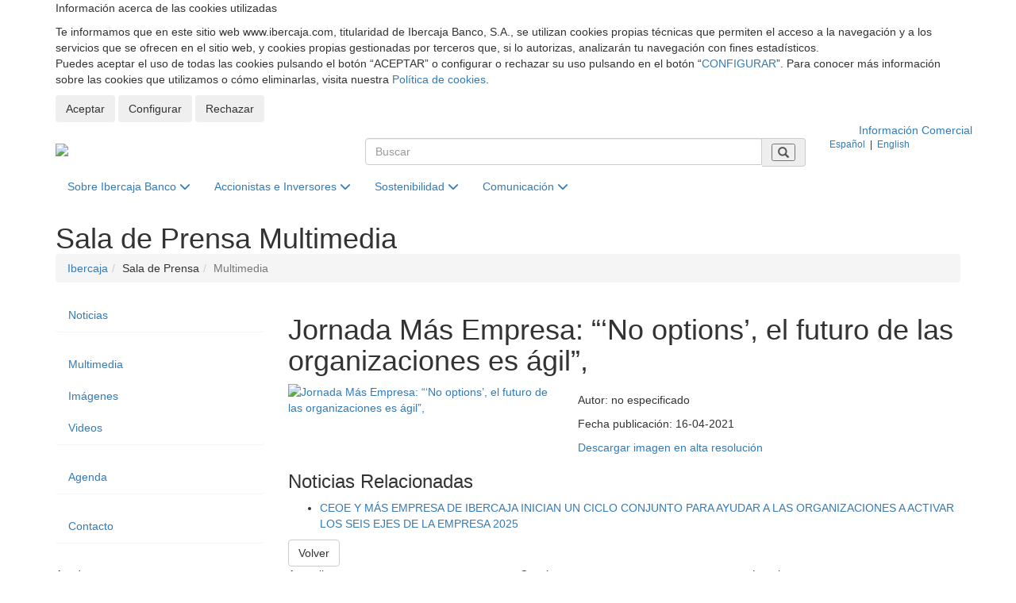

--- FILE ---
content_type: text/html; charset=utf-8
request_url: https://www.ibercaja.com/detalle-archivo-sala-de-prensa/multimedia/6125
body_size: 9168
content:
<!DOCTYPE html>
<html xmlns="http://www.w3.org/1999/xhtml" xml:lang="es" lang="es">

<head>
    
    
<base href="/"><!--[if IE]></base><![endif]-->
<!--[if IE]><script type="text/javascript">
	(function() {
		var baseTag = document.getElementsByTagName('base')[0];
		baseTag.href = baseTag.href;
	})();
</script><![endif]--> 
<title itemprop="name">Jornada Más Empresa: ‘No options’, el futuro de las organizacione -  Web Corporativa | Ibercaja Banco</title>
<!--googleoff: snippet-->
<meta charset="utf-8">
<!--<meta http-equiv="content-language" content="es">-->
<meta http-equiv="X-UA-Compatible" content="IE=edge">
<meta name="viewport" content="width=device-width, initial-scale=1">


<meta itemprop='url' name='url' href='https://www.ibercaja.com' />
<meta name="brand" itemtype="brand" content="Grupo Ibercaja">
<meta itemprop="description" name="description" content="">
<meta name="keywords" content="mas empresa, ceoe, innovacion," />
<meta name="author" content="Web Corporativa Ibercaja">
<meta http-equiv="content-language" content="es" />
<meta name="pagerelevance" content="farbelow">




<!--googleon: snippet-->


        <link rel="icon" href="/favicon.ico">
    <!-- Bootstrap Core CSS -->
    <!--<link href="./public/css/bootstrap.min.css" rel="stylesheet">-->
    <link href="/ibdfwk/bootstrap/v3.4.1/css/bootstrap.min.css" rel="stylesheet">

    <!-- Custom CSS -->
    
    
    <link href="./public/css/ibercajacom.css?v=3" rel="stylesheet">
    <link href="./public/css/ibercajacom-new.css?v=3" rel="stylesheet">
    
    <link href="./public/css/yamm.css" rel="stylesheet">
    
    <link type="text/css" rel="stylesheet" href="/ibdfwk/font-awesome/fontawesome-free-6.4.2-web/css/fontawesome.min.css">
<link type="text/css" rel="stylesheet" href="/ibdfwk/font-awesome/fontawesome-free-6.4.2-web/css/brands.css">
<link type="text/css" rel="stylesheet" href="/ibdfwk/font-awesome/fontawesome-free-6.4.2-web/css/solid.css">

    <!-- Custom Fonts -->
    <!--
    <link href="./public/font-awesome/css/font-awesome.min.css" rel="stylesheet" type="text/css">
    -->

    <!-- HTML5 Shim and Respond.js IE8 support of HTML5 elements and media queries -->
    <!-- WARNING: Respond.js doesn't work if you view the page via file:// -->
    <!--[if lt IE 9]>
        <script src="https://oss.maxcdn.com/libs/html5shiv/3.7.0/html5shiv.js"></script>
        <script src="https://oss.maxcdn.com/libs/respond.js/1.4.2/respond.min.js"></script>
    <![endif]-->
    

<link rel='canonical' href='http://www.ibercaja.com/detalle-sala-de-prensa/noticias/7525' /></head>

<body>
            <!--GA4 -->
    <script async src="https://www.googletagmanager.com/gtag/js?id=G-5Y3QDX3ZMQ"></script>
    <script>
     window.dataLayer = window.dataLayer || [];
     function gtag(){dataLayer.push(arguments);}
    </script>
        <script>

        var analyticsSaved = false;

        function sendAnalyticsData()
        {

            if (!analyticsSaved && ((window.digitalData!==undefined && Boolean(window.digitalData.consentAnalisis)) || false))
            {

                //GA
                analyticsSaved = true;


                
                //--- GTM - GAnalytics Elements Tracking ---//
                if(typeof dataLayer !== 'undefined') {
                    dataLayer.push ({'cookiesAnalyticsAccepted' : true|| value});
                    sendUTMsData();
                    dataLayer.push({'event': 'get_GTM_tags_IB'});
                }
                //--- GTM - GAnalytics Elements Tracking ---//

                                //--- GA4 ---//
                
                gtag('js', new Date());
                gtag('config', 'G-5Y3QDX3ZMQ');
                
                
            }
            return true;
        }

		function sendExternalData(value=false) {
			if(typeof dataLayer !== 'undefined') {
                                if(window.digitalData.consentPublicidad!==undefined) {
                    value =Boolean(window.digitalData.consentPublicidad);
                }
                dataLayer.push ({'cookiesAdsAccepted' : false|| value});

				sendUTMsData();
				dataLayer.push({'event': 'get_GTM_tags'});
			}
		}


		function sendUTMsData() {
					}
    </script>
    <!-- tag manager not configured -->
<input
    type="hidden"
    id="cookies-data"
    data-cookie-name="ibercaja_com_consents"
    data-cookie-expires=""
    data-cookie-domain="www.ibercaja.com"
    data-cookie-site-preferences-key=""
    data-cookie-save-action-url="/site-preferences-cookie/"
    data-cookie-technical-option-type="tecnicas"
    data-cookie-technical-option-version="1"
/>
    <div id="cookies-bar" class="cookie-message no_mobile d-block">
        <div class="container">
            <div class="row pt-24 pb-24 pt-32-md pb-32-md">
                <div class="col-xs-12">
                    <p class="cookies-title">Información acerca de las cookies utilizadas</p>
                </div>
                <div class="col-xs-12 mb-16">
                    <div class="coletilla">
                        <p>Te informamos que en este sitio web www.ibercaja.com, titularidad de Ibercaja Banco, S.A., se utilizan cookies propias técnicas que permiten el acceso a la navegación y a los servicios que se ofrecen en el sitio web, y cookies propias gestionadas por terceros que, si lo autorizas, analizarán tu navegación con fines estadísticos. <br>Puedes aceptar el uso de todas las cookies pulsando el botón “ACEPTAR” o configurar o rechazar su uso pulsando en el botón “<a data-toggle="modal" data-target="#cookies-modal">CONFIGURAR</a>”. Para conocer más información sobre las cookies que utilizamos o cómo eliminarlas, visita nuestra <a href="/politica-de-cookies/" rel="noopener" title="Política de Cookies">Política de cookies</a>. </p>
                    </div>
                </div>
                <div class="col-xs-12">
                    <div class="cookie-close">
                        <button id="butCookiesBarAceptar" class="btn mr-8">
                            Aceptar
                        </button>
                                                    <button id="butCookiesBarConfigurar" class="btn mr-8" data-toggle="modal" data-target="#cookies-modal">
                                Configurar
                            </button>
                                                                            <button id="butCookiesBarReject" class="btn">
                                Rechazar
                            </button>
                                            </div>
                </div>
            </div>
        </div>
        <span style="display:none" id="imgGA">&nbsp;</span>
    </div>

    <div id="cookies-modal" class="modal fade" tabindex="-1" role="dialog">
        <div class="modal-dialog modal-lg modal-dialog-centered">
            <div class="modal-content">

                <div class="modal-header">
                    <button type="button" class="close fixed" href="#cookies-modal" data-toggle="collapse" data-dismiss="modal" role="button">
                        <img class="svg" src="/forms/public/img/iconos/UI/cerrar.svg" alt="cerrar" title="cerrar" />
                    </button>
                    <h5 class="modal-title">Panel de configuración de cookies</h5>
                </div>

                <div class="modal-body">
                    <div class="row">
                        <div class="col-xs-12">
                                                        <div class="mt-24 mb-24">
                                <div class="material-switch pull-left">
                                    <input type="checkbox" class="custom-control-input" id="radCookiesTecnicas" data-cookie-option-type="tecnicas" data-cookie-option-version="1" checked disabled>
                                    <label class="label-primary" for="radCookiesTecnicas"><strong>Técnicas:</strong> Permiten navegar en nuestro sitio web y utilizar las diferentes opciones o servicios que tiene.</label>
                                </div>
                            </div>

                                                        
                                                                                        <div class="mt-24 mb-24">
                                    <div class="material-switch pull-left">
                                        <input type="checkbox" class="custom-control-input" id="radCookiesAnalisis" data-cookie-option-type="analisis" data-cookie-option-version="1" >
                                        <label class="label-primary" for="radCookiesAnalisis"><strong>Análisis:</strong> Permiten realizar el seguimiento y análisis de tu comportamiento en nuestro sitio web para obtener información sobre el uso de productos y/o servicios.</label>
                                    </div>
                                </div>
                            
                                                                                </div>
                    </div>

                    <div class="row">
                        <div class="col-xs-12">
                            <div class="coletilla mb-8 mb-sm-16">
                                <p class="mb-4">Al pulsar “Guardar configuración”, se guardará la selección de cookies que hayas realizado. Si no has seleccionado ninguna opción, pulsar este botón equivaldrá a rechazar todas las cookies. Puedes obtener más información en nuestra <a title="Política de Cookies" href="/politica-de-cookies/">Política de Cookies</a>.</p>
                            </div>

                            <div class="text-center mt-24 mb-24">
                                <a id="butCookiesGuardar" data-cookie-key="" href="javascript:void(0);" title="Guardar configuración" class="btn btn-primary btn-lg">Guardar configuración</a><br>
                            </div>

                        </div>
                    </div>
                </div>
            </div>
        </div>
    </div>

<script type="text/javascript">
    // _____________________________________________________________________________
    // Envía las cookies aceptadas a terceros
    function sendAcceptedCookies() {

        
    }
</script>

<!--googleoff: all-->

<!-- Cabecera Top -->   
<!-- Web comercial -->
<section class="bg-gris-plata-claro">
  <div class="container">
    <div class="row">
      <div class="col-xs-12 " id="banda-top">
        <div class="container text-right">
          <a href="https://www.ibercaja.es/" target='_blank' rel="noopener noreferrer"> Información Comercial
            </a>
        </div>
      </div>
    </div>
  </div>
</section>
<!-- Web comercial -->


<header id="cabeceraTop">

  <div class="container">

    <div class="row">

      <div class="col-xs-12 col-md-4">
        <div class="logo">
          <a class="text-hide" href="/"><img src="./public/img/cabecera/logo-Ibercaja.png?v=2"
              alt="Ibercaja - Página de Inicio" />Ibercaja</a>
        </div>
      </div>
      <div class="col-xs-12 col-md-6">
        <div class="buscador">
          <!--<div class="buscador2">-->
          <form id='fr_buscador' name='fr_buscador' action='/resultados-busqueda' method='POST'>
            <input type="hidden" id="pagina" name="pagina">

            <!-- <div class="input-group">
              <input type="text" class="form-control" name="busqueda" id="busqueda" placeholder="Buscar">
              <span class="input-group-addon"><i class="glyphicon glyphicon-search"></i></span>
            </div> -->

            <div class="input-group">
              <input type="text" class="form-control" name="busqueda" id="busqueda" placeholder="Buscar">
              <span class="input-group-addon">
                <button class="btn-search" aria-label="Buscar" type="submit">
                  <i class="glyphicon glyphicon-search"></i>
                </button>
              </span>
            </div>
          </form>
          <!-- /input-group -->
        </div>
      </div>
      <div class="col-xs-12 col-md-2">
        <div class="selectIdioma small">
          <!--<div class="selectIdioma2 small">-->
          <form id='fr_idioma' name='fr_idioma' action='/es/idioma/' method='POST'>
            <input type="hidden" name="url" value="/es/contenidos/sala-de-prensa/multimedia">
            <input type="hidden" name="idioma" id="idioma">
            <div class="menu-idiomas">
              <span class="langActual" id="idiomaES"><a>Español</a></span> &nbsp;|&nbsp;

              <span class="langActivo" id="idiomaEN"><a>English</a></span>
            </div>
          </form>
        </div>
      </div>
    </div>
  </div><!--cierre container-->
</header><!--cierre header-->

<!-- /Cabecera Top --> 

<!--   Menu Principal   -->

    <!-- Navigation -->
    <nav class="navbar yamm navbar-static-top">

    <div class="container">
        <div class="row">
            <div class="col-xs-12">
                <div class="navbar-header">
                    <button type="button" class="navbar-toggle" data-toggle="collapse" data-target="#bs-navbar-collapse-1">
                        <span class="sr-only">Desplegar menú principal</span>
                        <span class="icon-bar"></span>
                        <span class="icon-bar"></span>
                        <span class="icon-bar"></span>
                    </button>
                </div>
                <div class="collapse navbar-collapse" id="bs-navbar-collapse-1">
                    <ul class="nav navbar-nav">
                        <li class='dropdown yamm-fw'>
                                            <a href='#' class='dropdown-toggle' data-toggle='dropdown'>Sobre Ibercaja Banco <i class='fa fa-chevron-down'></i></a>
                                            <ul class='dropdown-menu'>
                                                <li>
                                                    <div class='yamm-content'>
                                                      <div class='row'> 

                                                        <!-- CONTENIDO PESTAÑA - IZDA -->
                                                      <div class='col-md-3 col-sm-6'>
                                                        <ul>
                                                        <li><a href='/sobre-ibercaja-banco/mision-vision-valores'>Nuestro Propósito y Valores</a></li><li><a href='/sobre-ibercaja-banco/quienes-somos'>Quiénes Somos</a></li><li><a href='/sobre-ibercaja-banco/nuestro-codigo-etico'>Nuestro Código Ético</a></li>
                                                        </ul>
                                                      </div>
                                                      <!-- /CONTENIDO PESTAÑA - IZDA -->

                                                      <!-- CONTENIDO PESTAÑA - CENTRO -->
                                                        <div class='col-md-3 col-sm-6'>
                                                          <ul>
                                                            <li><a href='/sobre-ibercaja-banco/historia'>Historia</a></li><li><a href='/sobre-ibercaja-banco/marca-ibercaja'>Recursos visuales de marca</a></li><li><a href='/sobre-ibercaja-banco/trabaja-con-nosotros'>Únete a nuestro equipo</a></li>
                                                          </ul>
                                                        </div>
                                                      <!-- /CONTENIDO PESTAÑA - CENTRO -->

                                                       <!-- CONTENIDO DESTACADO DCHA -->
                                                       
                                                       <!-- / FIN CONTENIDO DESTACADO DCHA -->

                                                      </div>
                                                  </div>

                                                </li>
                                            </ul>
                                          </li> 
                                       <li class='dropdown yamm-fw'>
                                            <a href='#' class='dropdown-toggle' data-toggle='dropdown'>Accionistas e Inversores <i class='fa fa-chevron-down'></i></a>
                                            <ul class='dropdown-menu'>
                                                <li>
                                                    <div class='yamm-content'>
                                                      <div class='row'> 

                                                        <!-- CONTENIDO PESTAÑA - IZDA -->
                                                      <div class='col-md-3 col-sm-6'>
                                                        <ul>
                                                        <li><a href='/accionistas-e-inversores/gobierno-corporativo-y-politica-de-remuneraciones'>Gobierno Corporativo y Política de Remuneraciones</a></li><li><a href='/accionistas-e-inversores/informacion-economico-financiera'>Información Económico Financiera</a></li><li><a href='/accionistas-e-inversores/comunicaciones-a-la-cnmv'>Comunicaciones a la CNMV</a></li><li><a href='/accionistas-e-inversores/calificacion-crediticia-y-emisiones'>Calificación Crediticia y Emisiones</a></li>
                                                        </ul>
                                                      </div>
                                                      <!-- /CONTENIDO PESTAÑA - IZDA -->

                                                      <!-- CONTENIDO PESTAÑA - CENTRO -->
                                                        <div class='col-md-3 col-sm-6'>
                                                          <ul>
                                                            <li><a href='/accionistas-e-inversores/cumplimiento-normativo'>Cumplimiento Normativo</a></li><li><a href='/accionistas-e-inversores/presentaciones'>Presentaciones</a></li><li><a href='/accionistas-e-inversores/contacto'>Contacto</a></li>
                                                          </ul>
                                                        </div>
                                                      <!-- /CONTENIDO PESTAÑA - CENTRO -->

                                                       <!-- CONTENIDO DESTACADO DCHA -->
                                                       
                                                       <!-- / FIN CONTENIDO DESTACADO DCHA -->

                                                      </div>
                                                  </div>

                                                </li>
                                            </ul>
                                          </li> 
                                       <li class='dropdown yamm-fw'>
                                            <a href='#' class='dropdown-toggle' data-toggle='dropdown'>Sostenibilidad <i class='fa fa-chevron-down'></i></a>
                                            <ul class='dropdown-menu'>
                                                <li>
                                                    <div class='yamm-content'>
                                                      <div class='row'> 

                                                        <!-- CONTENIDO PESTAÑA - IZDA -->
                                                      <div class='col-md-3 col-sm-6'>
                                                        <ul>
                                                        <li><a href='/sostenibilidad/nuestro-compromiso-con-la-sostenibilidad'>Nuestro Compromiso con la Sostenibilidad</a></li><li><a href='/sostenibilidad/informes-anuales'>Informes anuales</a></li><li><a href='/sostenibilidad/alianzas-e-iniciativas'>Alianzas e iniciativas</a></li><li><a href='/sostenibilidad/compromisos-con-los-clientes'>Compromisos con los clientes</a></li>
                                                        </ul>
                                                      </div>
                                                      <!-- /CONTENIDO PESTAÑA - IZDA -->

                                                      <!-- CONTENIDO PESTAÑA - CENTRO -->
                                                        <div class='col-md-3 col-sm-6'>
                                                          <ul>
                                                            <li><a href='/sostenibilidad/compromisos-con-la-sociedad'>Compromisos con la sociedad</a></li><li><a href='/sostenibilidad/compromisos-con-las-personas'>Compromisos con las personas</a></li><li><a href='/sostenibilidad/compromisos-con-el-medio-ambiente'>Compromisos con el medioambiente</a></li><li><a href='/sostenibilidad/compromisos-con-los-proveedores'>Compromisos con los proveedores</a></li>
                                                          </ul>
                                                        </div>
                                                      <!-- /CONTENIDO PESTAÑA - CENTRO -->

                                                       <!-- CONTENIDO DESTACADO DCHA -->
                                                       
                                                       <!-- / FIN CONTENIDO DESTACADO DCHA -->

                                                      </div>
                                                  </div>

                                                </li>
                                            </ul>
                                          </li> 
                                       <li class='dropdown yamm-fw'>
                                            <a href='#' class='dropdown-toggle' data-toggle='dropdown'>Comunicación <i class='fa fa-chevron-down'></i></a>
                                            <ul class='dropdown-menu'>
                                                <li>
                                                    <div class='yamm-content'>
                                                      <div class='row'> 

                                                        <!-- CONTENIDO PESTAÑA - IZDA -->
                                                      <div class='col-md-3 col-sm-6'>
                                                        <ul>
                                                        <span style=''>Sala de Prensa</span><li><a href='/sala-de-prensa/noticias'>Noticias</a></li><li><a href='/sala-de-prensa/multimedia'>Multimedia</a></li><li><a href='/sala-de-prensa/agenda'>Agenda</a></li><li><a href='/sala-de-prensa/contacto'>Contacto</a></li>
                                                        </ul>
                                                      </div>
                                                      <!-- /CONTENIDO PESTAÑA - IZDA -->

                                                      <!-- CONTENIDO PESTAÑA - CENTRO -->
                                                        <div class='col-md-3 col-sm-6'>
                                                          <ul>
                                                            <span style=''>Servicio de estudios</span><li><a href='/servicio-de-estudios/revista-de-economia-aragonesa'>Revista de Economía Aragonesa</a></li><li><a href='/servicio-de-estudios/revista-de-economia-riojana'>Revista de Economía Riojana</a></li><li><a href='/servicio-de-estudios/colaboraciones'>Colaboraciones</a></li>
                                                          </ul>
                                                        </div>
                                                      <!-- /CONTENIDO PESTAÑA - CENTRO -->

                                                       <!-- CONTENIDO DESTACADO DCHA -->
                                                       
                                                       <!-- / FIN CONTENIDO DESTACADO DCHA -->

                                                      </div>
                                                  </div>

                                                </li>
                                            </ul>
                                          </li> 
                                       <div id='div_impresion' class='hide'></div>
                    </ul>
                </div>
            </div>
        </div>
    </div>
</nav>


    <!-- Page Content -->
    <!-- ------- Título Página ----------->
    <header id="cabeceraPage">
    	<div class="container tituloContainer">
            <span class="page-header h1"><span>Sala de Prensa<span class="hide">:</span> </span>Multimedia</span>        
    	</div>
    </header>
     <!-- ------- /Título Página ----------->
     
    <div class="container">
    <!-- Breadcrumbs -->
     <div class="row">
         <div class="col-lg-12">
            <ol class="breadcrumb">
                <li><a href='/'>Ibercaja</a></li><li class=''>Sala de Prensa</li><li class='active'>Multimedia</li>
            </ol>
        </div>
      </div> 
      <!-- /Breadcrumbs -->

        <!-- Content Row -->
        <div class="row">

            <!-- Content Column -->
            <div class="col-md-9 col-md-push-3 contenidoFicha">
              <article>

  
            	<header>
				  <!--googleon: all-->
                  <h1 class="innerHeadBase">Jornada Más Empresa: “‘No options’, el futuro de las organizaciones es ágil”,</h1>
				  <!--googleoff: all-->
                </header>
                
     <!--------------- BLOQUE DETALLE IMAGEN ------------>
     
     
                <div class="row detalleImagen">
                
                	<div class="col-md-5 col-md-offset-0 col-xs-8 col-xs-offset-2">
                    	<a href="#" data-toggle="modal" data-target="#AltaRes"><img class="img-responsive" src="/resources/documentos/images/destacadas/ref06125_mas-empresa-innovacion.JPG" alt="Jornada Más Empresa: “‘No options’, el futuro de las organizaciones es ágil”,"></a>
                    </div>
                    <!--googleon: all-->
                    <div class="col-md-7 col-xs-12 descImagen">
                    	<p class=""></p>
                        <p class="">Autor: <span>no especificado</span></p>
                        <p class="">Fecha publicación: <span>16-04-2021</span></p>
                        <!--<a href="#" class="btn btn-default btnNoticia" role="button">descargar imagen en alta resolución</a>-->
                        <a href="/resources/documentos/images/ref06125_mas-empresa-innovacion.JPG" class="enlaceDescarga" role="button" target="_blank">Descargar imagen en alta resolución</a>
                    </div>
					<!--googleoff: all-->
                
                
                    <div class="col-xs-12 Relacionadas">
                    
                      <h3 class="">Noticias Relacionadas</h3>
                      <ul class="">
                        <li><a href=/detalle-sala-de-prensa/noticias/7525>CEOE Y MÁS EMPRESA DE IBERCAJA INICIAN UN CICLO CONJUNTO PARA AYUDAR A LAS ORGANIZACIONES A ACTIVAR LOS SEIS EJES DE LA EMPRESA 2025</a></li>  
                      </ul>
                      
                      <a href="#" class="btn btn-default btnNoticia" role="button" onclick="history.go(-1);">Volver</a>
                      
                    </div>
               </div>
       
                 <!--------------- /. FIN BLOQUE DETALLE IMAGEN -------------->
                 
                 
                 <!------------------------- VENTANA MODAL IMAGEN ALTA ------------------------>
                 
                 
                    <div class="modal fade" id="AltaRes" role="dialog" aria-labelledby="detalleImagen">
                    <div class="modal-dialog modal-lg" role="document">
                      <div class="modal-content">
                        <div class="modal-header">
                          <button type="button" class="close" data-dismiss="modal" aria-label="Close"><span aria-hidden="true">&times;</span></button>
                          <h4 class="modal-title" id="detalleImagen">Jornada Más Empresa: “‘No options’, el futuro de las organizaciones es ágil”,</h4>
                        </div>
                        <div class="modal-body">
                          <div class="row">
                            <div class="col-md-12">
                                  <img class="img-responsive" src="/resources/documentos/images/ref06125_mas-empresa-innovacion.JPG" alt="Jornada Más Empresa: “‘No options’, el futuro de las organizaciones es ágil”,">
                            </div>
                          </div> 
                        </div>
                        <div class="modal-footer">
                          <button type="button" class="btn btn-default" data-dismiss="modal">cerrar</button>
                          <a href="/resources/documentos/images/ref06125_mas-empresa-innovacion.JPG" target="_blank"><button type="button" class="btn btn-primary">descargar imagen en alta resolución</button></a>
                        </div>
                      </div><!-- /.modal-content -->
                    </div><!-- /.modal-dialog -->
                  </div><!-- /.modal -->

                 <!------------------------- VENTANA MODAL IMAGEN ALTA ------------------------>

   
               </article>
            </div>
            
            <!-- MENU LATERAL -->

               <div class="col-md-3 bloqueSubmenu col-md-pull-9">

    <nav class="Submenu">

        <!-- <h4 class="h5">En esta sección...</h4> -->

        <ul class="nav list-unstyled" id="desplegable">

            <li class="subCategoria panel "><a href="/sala-de-prensa/noticias">Noticias</a></li><li class="subCategoria panel active"><a href="/sala-de-prensa/multimedia" id="Nivel2-1" data-toggle="collapse" data-target="#submenu1"  data-parent="#desplegable" aria-expanded="false">Multimedia </a><ul class="nav collapse in list-unstyled subSeccion" id="submenu1" role="menu" aria-labelledby="Nivel2-1"><li class=""><a href="/sala-de-prensa/multimedia/imagenes">Imágenes</a></li><li class=""><a href="/sala-de-prensa/multimedia/videos">Videos</a></li></ul></li><li class="subCategoria panel "><a href="/sala-de-prensa/agenda">Agenda</a></li><li class="subCategoria panel "><a href="/sala-de-prensa/contacto">Contacto</a></li>

        </ul>
    </nav>

    <div class="">

        <!-- <div style="padding-top: 30px;">
            <a href="/redirector.php?s=https%3A%2F%2Fwww.fundacionibercaja.es%2Flistado-salaprensa" target="_blank">PARA CONOCER MÁS DE NUESTRA FUNDACIÓN IBERCAJA <i class="fa fa-caret-right"></i></a>
        </div> -->

        <!-- <div align="center">
            <a href="/redirector.php?s=https%3A%2F%2Fwww.fundacionibercaja.es%2Flistado-salaprensa" target="_blank"><img alt="Logo Obra Social" src="public/img/comunes/logo_obs.png"></a>
        </div> -->

    </div>

</div>

               
        </div>
        <!-- /.row -->

    </div>
    <!-- /.container principal -->
    
    <!-- Footer -->
    <!------------------------- AVISO SECCION SOLO ESPAÑOL ------------------------>


   <div class="modal fade" id="aviso" role="dialog" aria-labelledby="detalleAviso">
   <div class="modal-dialog modal-lg" role="document">
     <div class="modal-content">
       <div class="modal-header">
         <button type="button" class="close" data-dismiss="modal" aria-label="Close"><span aria-hidden="true">&times;</span></button>
         <h4 class="modal-title" style="color: #0062AE !important;" id="detalleAviso">Important Information</h4>
       </div>
       <div class="modal-body">
         <div class="row">
           <div class="col-md-12">
                 Unfortunately, this information is not available in English.<br />For any enquiry related with our Communication Department, please send an email to comunicacion@ibercaja.es
           </div>
         </div> 
       </div>
       <div class="modal-footer">
         <button type="button" class="btn btn-default" data-dismiss="modal">close</button>
       </div>
     </div><!-- /.modal-content -->
   </div><!-- /.modal-dialog -->
 </div><!-- /.modal -->

<!------------------------- AVISO SECCION SOLO ESPAÑOL ------------------------>    
                 <footer>

        <!------- footer banda 1 -------->
        <div class="bandaEnlaces">
          <div class="container">
            <div class="row">
                <div class="col-md-3 col-sm-6 col-xs-12">
                    <p class="text-medium">Acede a...</p>
                    <ul class="list-unstyled-2">
                    <li><a href="https://www.ibercaja.es" target="_blank" rel="noopener ">Ibercaja.es (Zona para Clientes)</a></li>
                    <li><a href="/redirector.php?s=https://www.fundacionbancariaibercaja.es" target="_blank" rel="noopener ">Fundación Bancaria Ibercaja</a></li>
                    <li><a href="/redirector.php?s=https://www.fundacioncai.es/" target="_blank" rel="noopener ">Fundación Caja Inmaculada</a></li>
                    <li><a href="/redirector.php?s=https://fundacioncb.es/" target="_blank" rel="noopener ">Fundación Caja Badajoz</a></li>
                    <li><a href="/redirector.php?s=https://www.fundacioncajacirculo.es/" target="_blank" rel="noopener ">Fundación Círculo Católico de Burgos</a></li>
                    </ul>
                </div>
                 <div class="col-md-3 col-sm-6 col-xs-12">
                    <p class="text-medium">A un clic...</p>
                    <ul class="list-unstyled-2">
                    <li><a href="/sobre-ibercaja-banco/quienes-somos">Quiénes somos</a></li>
                    <li><a href="/accionistas-e-inversores/informacion-economico-financiera/informacion-periodica">Información Periódica</a></li>
                    <li><a href="/accionistas-e-inversores/comunicaciones-a-la-cnmv/otra-informacion-relevante">Comunicaciones a la CNMV</a></li>
                    <li><a href="/sala-de-prensa/noticias">Notas de Prensa</a></li>
                    <li><a href="/sostenibilidad/informes-anuales">Informes Anuales</a></li>
                    </ul>
                </div>
                 <div class="col-md-3 col-sm-6 col-xs-12">
                    <p class="text-medium">Contáctanos</p>
                    <ul class="list-unstyled-2">
                    <li><a href="https://www.ibercaja.es/particulares/contactenos/atencion-cliente/" target="_blank" rel="noreferrer noopener" title="Contacto clientes">Clientes</a></li>
                    <li><a href="/accionistas-e-inversores/contacto" title="Contacto inversores">Inversores</a></li>
                    <li><a href="/sala-de-prensa/contacto" title="Contacto comunicación">Comunicación</a></li>
                    <li><a href="/sostenibilidad/contacto" title="Contacto sostenibilidad">Sostenibilidad</a></li>
                    <li><a href="/sobre-ibercaja-banco/canal-comunicacion" title="Canal interno de comunicación">Canal interno de comunicación</a></li>
                    </ul>
                </div>
                 <div class="col-md-3 col-sm-6 col-xs-12">
                    <p class="text-medium">Legal</p>                   
                    <ul class="list-unstyled-2">
                      <li><a href="https://www.ibercaja.es/particulares/proteccion-datos-personales/" target="_blank" rel="noreferrer noopener" title="Protección Datos Personales">Protección Datos Personales</a></li>
                      <li><a href="https://www.ibercaja.es/particulares/condiciones-de-uso/" target="_blank" rel="noreferrer noopener" title="Aviso legal">Aviso legal</a></li>
                      <li><a href="https://www.ibercaja.es/particulares/tarifas-cotizaciones/" target="_blank" rel="noreferrer noopener" title="Tarifas y cotizaciones">Tarifas y cotizaciones</a></li>
                      <li><a href="/politica-de-cookies/" rel="noreferrer noopener" title="Política de Cookies">Política de cookies</a></li>
                      <li><a href="https://www.ibercaja.es/particulares/declaracion-accesibilidad/" target="_blank" rel="noreferrer noopener" title="Declaración de accesibilidad">Declaración de accesibilidad</a></li>
                    </ul>
                </div>
                <div class="col-xs-12 pt-40">
                  <ul class="list-inline social">
                    <li class="facebookLink"><a class="center-block" href="/redirector.php?s=https://www.facebook.com/Ibercaja/" title="Facebook"><span class="sr-only sr-only-focusable">Facebook</span></a></li>
                    <li class="twitterLink"><a class="center-block" href="/redirector.php?s=https://twitter.com/ibercaja" title="Twitter"><span class="sr-only sr-only-focusable">Twitter</span></a></li>
                    <li  class="linkedinLink"><a href="/redirector.php?s=http://www.linkedin.com/company/ibercaja" title="LinkedIn"><span class="sr-only sr-only-focusable">LinkedIn</span></a><span class="sr-only sr-only-focusable"></span></li>
                    <li class="youtubeLink"><a href="/redirector.php?s=https://www.youtube.com/user/IbercajaTV" title="Youtube"><span class="sr-only sr-only-focusable">YouTube</span></a></li>
                    <li class="instagramLink"><a href="/redirector.php?s=https://www.instagram.com/ibercaja/" title="Instagram"><span class="sr-only sr-only-focusable">Instagram</span></a></li>
                  </ul>
                </div>
            </div>
          </div>
         </div>
         <!------- /footer banda 1 -------->

         <!------- footer banda 2 -------->
          <div class="bandaLegal pt-48 pb-48">
          <div class="container">

            <div id="pie_legal" class="row">
              <div class="col-lg-2 col-xs-12">
                <img class="logo-footer" src="/public/img/footer/logo-ibercaja-icon.png" alt="Ibercaja" />
              </div>
                <div class="col-lg-10 col-xs-12 small">
                  <p>
                    Fecha de Edición: 28/01/2026<br>
                    ©Ibercaja Banco, S.A. - IBERCAJA - NIF. A-99319030 R.M. de Zaragoza (T.3865. F.1. H.Z.-52186, Inscripc.1º)<br>
                    Entidad de Crédito inscrita en el Registro Especial del Banco de España con el código 2085.<br>
                    Domicilio social: Plaza de Basilio Paraíso, 2. 50008-Zaragoza.
                  </p>
               </div>
            </div>
          </div><!------- /container - footer banda 2 - -------->
         </div><!------- /footer banda 2 -------->

         <div class="endPie"></div>

        </footer>

<!--{COOKIES} -->


        <!-- jQuery -->
    <script src="/ibdfwk/js/jquery_3.6.3/jquery-3.6.3.min.js"></script>

    <!-- Bootstrap Core JavaScript -->
    <script src="/ibdfwk/bootstrap/v3.4.1/js/bootstrap.min.js"></script>
    
    <!-- Swiper -->
    <link type="text/css" rel="stylesheet" href="/ibdfwk/js/swiper-11.0.3/swiper-bundle.min.css?v=2.3.0" />
    <script src="/ibdfwk/js/swiper-11.0.3/swiper-bundle.min.js?v=2.3.0"></script>

    <!-- Control de Cookies -->
    <script src="./public/js/cookies.js?v=2.3.0"></script>

    <script src="./public/js/html2canvas.js?v=2.3.0"></script>

    <script src="./public/js/js-videoPoster.js?v=2.3.0"></script>

    <script src="./public/js/application.js?v=2.3.0"></script>

    <script src="./public/js/swipper.js?v=2.3.0"></script>

    <!-- Aviso ingles -->
    <script>

      $( document ).ready(function() {

        if (0==1){

          if ($.cookie('avisocomunicacion')!=1){

            $('#aviso').modal({show: 'true'});

            $.cookie('avisocomunicacion', '1',{path: "/", secure: false, domain: ""});

          }
        }

        // Abre el enlace del menú lateral de la semana del planeta en ventana nueva
        $("#submenu2 > li a[href='/sostenibilidad/alianzas-e-iniciativas/semana-del-planeta']").attr("target", "_blank");
      });


    </script>
<!-- Google tag (gtag.js) -->
<script async src="https://www.googletagmanager.com/gtag/js?id=G-5Y3QDX3ZMQ"></script>
<!-- Google Analytics -->
<script>
    function sendCookiesPropias(){

        $('#cookies').css("display","none");
        <!-- Google tag (gtag.js) -->
        window.dataLayer = window.dataLayer || [];
        function gtag(){dataLayer.push(arguments);}
        gtag('js', new Date());
        gtag('config', 'G-5Y3QDX3ZMQ');

	}
	
    function sendCookiesTerceros(){	

        //Cargamos cookies Terceros
        //$.getScript( "https://dmp.delidatax.com/pxtrack.js?mode=external&acc=2445" );
    }
	
	
	


</script>        
<!-- Google Analytics -->


        
	
	<!--googleon: all-->
<script type="text/javascript" src="/_Incapsula_Resource?SWJIYLWA=719d34d31c8e3a6e6fffd425f7e032f3&ns=2&cb=1171842816" async></script></body>

</html>
